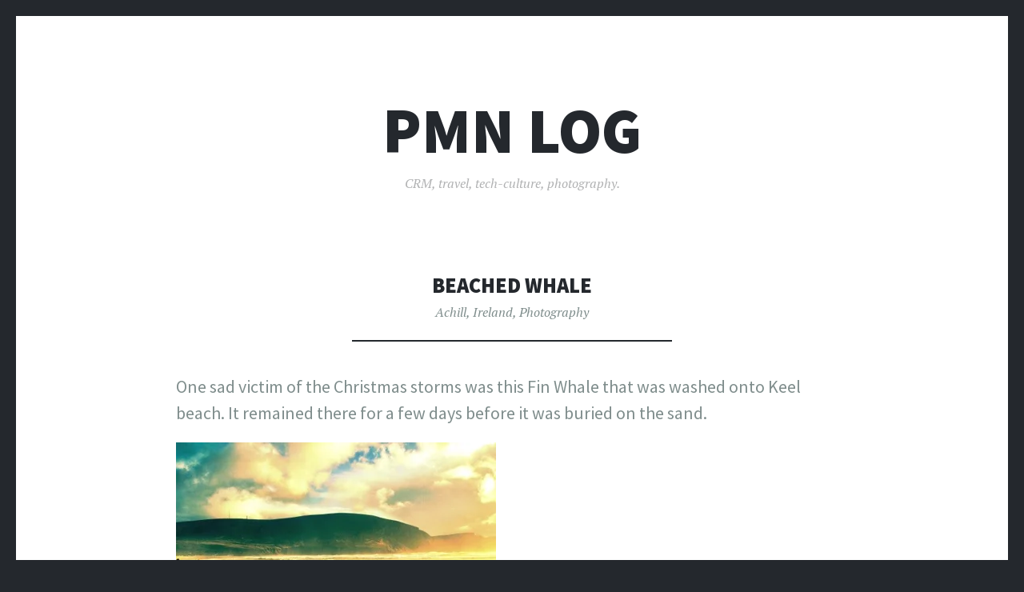

--- FILE ---
content_type: text/html; charset=UTF-8
request_url: https://blog.paulmcnamara.com/2014/01/12/beached-whale/
body_size: 10310
content:
<!DOCTYPE html>
<html lang="en-US">
<head>
<meta charset="UTF-8">
<meta name="viewport" content="width=device-width, initial-scale=1">
<link rel="profile" href="http://gmpg.org/xfn/11">
<link rel="pingback" href="https://blog.paulmcnamara.com/xmlrpc.php">

<title>Beached Whale &#8211; PMN Log</title>
<meta name='robots' content='max-image-preview:large' />
<link rel='dns-prefetch' href='//platform-api.sharethis.com' />
<link rel='dns-prefetch' href='//stats.wp.com' />
<link rel='dns-prefetch' href='//fonts.googleapis.com' />
<link rel='dns-prefetch' href='//jetpack.wordpress.com' />
<link rel='dns-prefetch' href='//s0.wp.com' />
<link rel='dns-prefetch' href='//public-api.wordpress.com' />
<link rel='dns-prefetch' href='//0.gravatar.com' />
<link rel='dns-prefetch' href='//1.gravatar.com' />
<link rel='dns-prefetch' href='//2.gravatar.com' />
<link rel='preconnect' href='//i0.wp.com' />
<link rel="alternate" type="application/rss+xml" title="PMN Log &raquo; Feed" href="https://blog.paulmcnamara.com/feed/" />
<link rel="alternate" type="application/rss+xml" title="PMN Log &raquo; Comments Feed" href="https://blog.paulmcnamara.com/comments/feed/" />
<link rel="alternate" title="oEmbed (JSON)" type="application/json+oembed" href="https://blog.paulmcnamara.com/wp-json/oembed/1.0/embed?url=https%3A%2F%2Fblog.paulmcnamara.com%2F2014%2F01%2F12%2Fbeached-whale%2F" />
<link rel="alternate" title="oEmbed (XML)" type="text/xml+oembed" href="https://blog.paulmcnamara.com/wp-json/oembed/1.0/embed?url=https%3A%2F%2Fblog.paulmcnamara.com%2F2014%2F01%2F12%2Fbeached-whale%2F&#038;format=xml" />
<style id='wp-img-auto-sizes-contain-inline-css' type='text/css'>
img:is([sizes=auto i],[sizes^="auto," i]){contain-intrinsic-size:3000px 1500px}
/*# sourceURL=wp-img-auto-sizes-contain-inline-css */
</style>
<style id='wp-emoji-styles-inline-css' type='text/css'>

	img.wp-smiley, img.emoji {
		display: inline !important;
		border: none !important;
		box-shadow: none !important;
		height: 1em !important;
		width: 1em !important;
		margin: 0 0.07em !important;
		vertical-align: -0.1em !important;
		background: none !important;
		padding: 0 !important;
	}
/*# sourceURL=wp-emoji-styles-inline-css */
</style>
<style id='wp-block-library-inline-css' type='text/css'>
:root{--wp-block-synced-color:#7a00df;--wp-block-synced-color--rgb:122,0,223;--wp-bound-block-color:var(--wp-block-synced-color);--wp-editor-canvas-background:#ddd;--wp-admin-theme-color:#007cba;--wp-admin-theme-color--rgb:0,124,186;--wp-admin-theme-color-darker-10:#006ba1;--wp-admin-theme-color-darker-10--rgb:0,107,160.5;--wp-admin-theme-color-darker-20:#005a87;--wp-admin-theme-color-darker-20--rgb:0,90,135;--wp-admin-border-width-focus:2px}@media (min-resolution:192dpi){:root{--wp-admin-border-width-focus:1.5px}}.wp-element-button{cursor:pointer}:root .has-very-light-gray-background-color{background-color:#eee}:root .has-very-dark-gray-background-color{background-color:#313131}:root .has-very-light-gray-color{color:#eee}:root .has-very-dark-gray-color{color:#313131}:root .has-vivid-green-cyan-to-vivid-cyan-blue-gradient-background{background:linear-gradient(135deg,#00d084,#0693e3)}:root .has-purple-crush-gradient-background{background:linear-gradient(135deg,#34e2e4,#4721fb 50%,#ab1dfe)}:root .has-hazy-dawn-gradient-background{background:linear-gradient(135deg,#faaca8,#dad0ec)}:root .has-subdued-olive-gradient-background{background:linear-gradient(135deg,#fafae1,#67a671)}:root .has-atomic-cream-gradient-background{background:linear-gradient(135deg,#fdd79a,#004a59)}:root .has-nightshade-gradient-background{background:linear-gradient(135deg,#330968,#31cdcf)}:root .has-midnight-gradient-background{background:linear-gradient(135deg,#020381,#2874fc)}:root{--wp--preset--font-size--normal:16px;--wp--preset--font-size--huge:42px}.has-regular-font-size{font-size:1em}.has-larger-font-size{font-size:2.625em}.has-normal-font-size{font-size:var(--wp--preset--font-size--normal)}.has-huge-font-size{font-size:var(--wp--preset--font-size--huge)}.has-text-align-center{text-align:center}.has-text-align-left{text-align:left}.has-text-align-right{text-align:right}.has-fit-text{white-space:nowrap!important}#end-resizable-editor-section{display:none}.aligncenter{clear:both}.items-justified-left{justify-content:flex-start}.items-justified-center{justify-content:center}.items-justified-right{justify-content:flex-end}.items-justified-space-between{justify-content:space-between}.screen-reader-text{border:0;clip-path:inset(50%);height:1px;margin:-1px;overflow:hidden;padding:0;position:absolute;width:1px;word-wrap:normal!important}.screen-reader-text:focus{background-color:#ddd;clip-path:none;color:#444;display:block;font-size:1em;height:auto;left:5px;line-height:normal;padding:15px 23px 14px;text-decoration:none;top:5px;width:auto;z-index:100000}html :where(.has-border-color){border-style:solid}html :where([style*=border-top-color]){border-top-style:solid}html :where([style*=border-right-color]){border-right-style:solid}html :where([style*=border-bottom-color]){border-bottom-style:solid}html :where([style*=border-left-color]){border-left-style:solid}html :where([style*=border-width]){border-style:solid}html :where([style*=border-top-width]){border-top-style:solid}html :where([style*=border-right-width]){border-right-style:solid}html :where([style*=border-bottom-width]){border-bottom-style:solid}html :where([style*=border-left-width]){border-left-style:solid}html :where(img[class*=wp-image-]){height:auto;max-width:100%}:where(figure){margin:0 0 1em}html :where(.is-position-sticky){--wp-admin--admin-bar--position-offset:var(--wp-admin--admin-bar--height,0px)}@media screen and (max-width:600px){html :where(.is-position-sticky){--wp-admin--admin-bar--position-offset:0px}}

/*# sourceURL=wp-block-library-inline-css */
</style><style id='global-styles-inline-css' type='text/css'>
:root{--wp--preset--aspect-ratio--square: 1;--wp--preset--aspect-ratio--4-3: 4/3;--wp--preset--aspect-ratio--3-4: 3/4;--wp--preset--aspect-ratio--3-2: 3/2;--wp--preset--aspect-ratio--2-3: 2/3;--wp--preset--aspect-ratio--16-9: 16/9;--wp--preset--aspect-ratio--9-16: 9/16;--wp--preset--color--black: #000000;--wp--preset--color--cyan-bluish-gray: #abb8c3;--wp--preset--color--white: #ffffff;--wp--preset--color--pale-pink: #f78da7;--wp--preset--color--vivid-red: #cf2e2e;--wp--preset--color--luminous-vivid-orange: #ff6900;--wp--preset--color--luminous-vivid-amber: #fcb900;--wp--preset--color--light-green-cyan: #7bdcb5;--wp--preset--color--vivid-green-cyan: #00d084;--wp--preset--color--pale-cyan-blue: #8ed1fc;--wp--preset--color--vivid-cyan-blue: #0693e3;--wp--preset--color--vivid-purple: #9b51e0;--wp--preset--gradient--vivid-cyan-blue-to-vivid-purple: linear-gradient(135deg,rgb(6,147,227) 0%,rgb(155,81,224) 100%);--wp--preset--gradient--light-green-cyan-to-vivid-green-cyan: linear-gradient(135deg,rgb(122,220,180) 0%,rgb(0,208,130) 100%);--wp--preset--gradient--luminous-vivid-amber-to-luminous-vivid-orange: linear-gradient(135deg,rgb(252,185,0) 0%,rgb(255,105,0) 100%);--wp--preset--gradient--luminous-vivid-orange-to-vivid-red: linear-gradient(135deg,rgb(255,105,0) 0%,rgb(207,46,46) 100%);--wp--preset--gradient--very-light-gray-to-cyan-bluish-gray: linear-gradient(135deg,rgb(238,238,238) 0%,rgb(169,184,195) 100%);--wp--preset--gradient--cool-to-warm-spectrum: linear-gradient(135deg,rgb(74,234,220) 0%,rgb(151,120,209) 20%,rgb(207,42,186) 40%,rgb(238,44,130) 60%,rgb(251,105,98) 80%,rgb(254,248,76) 100%);--wp--preset--gradient--blush-light-purple: linear-gradient(135deg,rgb(255,206,236) 0%,rgb(152,150,240) 100%);--wp--preset--gradient--blush-bordeaux: linear-gradient(135deg,rgb(254,205,165) 0%,rgb(254,45,45) 50%,rgb(107,0,62) 100%);--wp--preset--gradient--luminous-dusk: linear-gradient(135deg,rgb(255,203,112) 0%,rgb(199,81,192) 50%,rgb(65,88,208) 100%);--wp--preset--gradient--pale-ocean: linear-gradient(135deg,rgb(255,245,203) 0%,rgb(182,227,212) 50%,rgb(51,167,181) 100%);--wp--preset--gradient--electric-grass: linear-gradient(135deg,rgb(202,248,128) 0%,rgb(113,206,126) 100%);--wp--preset--gradient--midnight: linear-gradient(135deg,rgb(2,3,129) 0%,rgb(40,116,252) 100%);--wp--preset--font-size--small: 13px;--wp--preset--font-size--medium: 20px;--wp--preset--font-size--large: 36px;--wp--preset--font-size--x-large: 42px;--wp--preset--spacing--20: 0.44rem;--wp--preset--spacing--30: 0.67rem;--wp--preset--spacing--40: 1rem;--wp--preset--spacing--50: 1.5rem;--wp--preset--spacing--60: 2.25rem;--wp--preset--spacing--70: 3.38rem;--wp--preset--spacing--80: 5.06rem;--wp--preset--shadow--natural: 6px 6px 9px rgba(0, 0, 0, 0.2);--wp--preset--shadow--deep: 12px 12px 50px rgba(0, 0, 0, 0.4);--wp--preset--shadow--sharp: 6px 6px 0px rgba(0, 0, 0, 0.2);--wp--preset--shadow--outlined: 6px 6px 0px -3px rgb(255, 255, 255), 6px 6px rgb(0, 0, 0);--wp--preset--shadow--crisp: 6px 6px 0px rgb(0, 0, 0);}:where(.is-layout-flex){gap: 0.5em;}:where(.is-layout-grid){gap: 0.5em;}body .is-layout-flex{display: flex;}.is-layout-flex{flex-wrap: wrap;align-items: center;}.is-layout-flex > :is(*, div){margin: 0;}body .is-layout-grid{display: grid;}.is-layout-grid > :is(*, div){margin: 0;}:where(.wp-block-columns.is-layout-flex){gap: 2em;}:where(.wp-block-columns.is-layout-grid){gap: 2em;}:where(.wp-block-post-template.is-layout-flex){gap: 1.25em;}:where(.wp-block-post-template.is-layout-grid){gap: 1.25em;}.has-black-color{color: var(--wp--preset--color--black) !important;}.has-cyan-bluish-gray-color{color: var(--wp--preset--color--cyan-bluish-gray) !important;}.has-white-color{color: var(--wp--preset--color--white) !important;}.has-pale-pink-color{color: var(--wp--preset--color--pale-pink) !important;}.has-vivid-red-color{color: var(--wp--preset--color--vivid-red) !important;}.has-luminous-vivid-orange-color{color: var(--wp--preset--color--luminous-vivid-orange) !important;}.has-luminous-vivid-amber-color{color: var(--wp--preset--color--luminous-vivid-amber) !important;}.has-light-green-cyan-color{color: var(--wp--preset--color--light-green-cyan) !important;}.has-vivid-green-cyan-color{color: var(--wp--preset--color--vivid-green-cyan) !important;}.has-pale-cyan-blue-color{color: var(--wp--preset--color--pale-cyan-blue) !important;}.has-vivid-cyan-blue-color{color: var(--wp--preset--color--vivid-cyan-blue) !important;}.has-vivid-purple-color{color: var(--wp--preset--color--vivid-purple) !important;}.has-black-background-color{background-color: var(--wp--preset--color--black) !important;}.has-cyan-bluish-gray-background-color{background-color: var(--wp--preset--color--cyan-bluish-gray) !important;}.has-white-background-color{background-color: var(--wp--preset--color--white) !important;}.has-pale-pink-background-color{background-color: var(--wp--preset--color--pale-pink) !important;}.has-vivid-red-background-color{background-color: var(--wp--preset--color--vivid-red) !important;}.has-luminous-vivid-orange-background-color{background-color: var(--wp--preset--color--luminous-vivid-orange) !important;}.has-luminous-vivid-amber-background-color{background-color: var(--wp--preset--color--luminous-vivid-amber) !important;}.has-light-green-cyan-background-color{background-color: var(--wp--preset--color--light-green-cyan) !important;}.has-vivid-green-cyan-background-color{background-color: var(--wp--preset--color--vivid-green-cyan) !important;}.has-pale-cyan-blue-background-color{background-color: var(--wp--preset--color--pale-cyan-blue) !important;}.has-vivid-cyan-blue-background-color{background-color: var(--wp--preset--color--vivid-cyan-blue) !important;}.has-vivid-purple-background-color{background-color: var(--wp--preset--color--vivid-purple) !important;}.has-black-border-color{border-color: var(--wp--preset--color--black) !important;}.has-cyan-bluish-gray-border-color{border-color: var(--wp--preset--color--cyan-bluish-gray) !important;}.has-white-border-color{border-color: var(--wp--preset--color--white) !important;}.has-pale-pink-border-color{border-color: var(--wp--preset--color--pale-pink) !important;}.has-vivid-red-border-color{border-color: var(--wp--preset--color--vivid-red) !important;}.has-luminous-vivid-orange-border-color{border-color: var(--wp--preset--color--luminous-vivid-orange) !important;}.has-luminous-vivid-amber-border-color{border-color: var(--wp--preset--color--luminous-vivid-amber) !important;}.has-light-green-cyan-border-color{border-color: var(--wp--preset--color--light-green-cyan) !important;}.has-vivid-green-cyan-border-color{border-color: var(--wp--preset--color--vivid-green-cyan) !important;}.has-pale-cyan-blue-border-color{border-color: var(--wp--preset--color--pale-cyan-blue) !important;}.has-vivid-cyan-blue-border-color{border-color: var(--wp--preset--color--vivid-cyan-blue) !important;}.has-vivid-purple-border-color{border-color: var(--wp--preset--color--vivid-purple) !important;}.has-vivid-cyan-blue-to-vivid-purple-gradient-background{background: var(--wp--preset--gradient--vivid-cyan-blue-to-vivid-purple) !important;}.has-light-green-cyan-to-vivid-green-cyan-gradient-background{background: var(--wp--preset--gradient--light-green-cyan-to-vivid-green-cyan) !important;}.has-luminous-vivid-amber-to-luminous-vivid-orange-gradient-background{background: var(--wp--preset--gradient--luminous-vivid-amber-to-luminous-vivid-orange) !important;}.has-luminous-vivid-orange-to-vivid-red-gradient-background{background: var(--wp--preset--gradient--luminous-vivid-orange-to-vivid-red) !important;}.has-very-light-gray-to-cyan-bluish-gray-gradient-background{background: var(--wp--preset--gradient--very-light-gray-to-cyan-bluish-gray) !important;}.has-cool-to-warm-spectrum-gradient-background{background: var(--wp--preset--gradient--cool-to-warm-spectrum) !important;}.has-blush-light-purple-gradient-background{background: var(--wp--preset--gradient--blush-light-purple) !important;}.has-blush-bordeaux-gradient-background{background: var(--wp--preset--gradient--blush-bordeaux) !important;}.has-luminous-dusk-gradient-background{background: var(--wp--preset--gradient--luminous-dusk) !important;}.has-pale-ocean-gradient-background{background: var(--wp--preset--gradient--pale-ocean) !important;}.has-electric-grass-gradient-background{background: var(--wp--preset--gradient--electric-grass) !important;}.has-midnight-gradient-background{background: var(--wp--preset--gradient--midnight) !important;}.has-small-font-size{font-size: var(--wp--preset--font-size--small) !important;}.has-medium-font-size{font-size: var(--wp--preset--font-size--medium) !important;}.has-large-font-size{font-size: var(--wp--preset--font-size--large) !important;}.has-x-large-font-size{font-size: var(--wp--preset--font-size--x-large) !important;}
/*# sourceURL=global-styles-inline-css */
</style>

<style id='classic-theme-styles-inline-css' type='text/css'>
/*! This file is auto-generated */
.wp-block-button__link{color:#fff;background-color:#32373c;border-radius:9999px;box-shadow:none;text-decoration:none;padding:calc(.667em + 2px) calc(1.333em + 2px);font-size:1.125em}.wp-block-file__button{background:#32373c;color:#fff;text-decoration:none}
/*# sourceURL=/wp-includes/css/classic-themes.min.css */
</style>
<link rel='stylesheet' id='illustratr-source-sans-pro-css' href='https://fonts.googleapis.com/css?family=Source+Sans+Pro%3A400%2C700%2C900%2C400italic%2C700italic%2C900italic&#038;subset=latin%2Clatin-ext' type='text/css' media='all' />
<link rel='stylesheet' id='illustratr-pt-serif-css' href='https://fonts.googleapis.com/css?family=PT+Serif%3A400%2C700%2C400italic%2C700italic&#038;subset=latin%2Clatin-ext' type='text/css' media='all' />
<link rel='stylesheet' id='illustratr-source-code-pro-css' href='https://fonts.googleapis.com/css?family=Source+Code+Pro' type='text/css' media='all' />
<link rel='stylesheet' id='genericons-css' href='https://blog.paulmcnamara.com/wp-content/plugins/jetpack/_inc/genericons/genericons/genericons.css?ver=3.1' type='text/css' media='all' />
<link rel='stylesheet' id='illustratr-style-css' href='https://blog.paulmcnamara.com/wp-content/themes/illustratr/style.css?ver=6.9' type='text/css' media='all' />
<script type="text/javascript" src="https://blog.paulmcnamara.com/wp-includes/js/jquery/jquery.min.js?ver=3.7.1" id="jquery-core-js"></script>
<script type="text/javascript" src="https://blog.paulmcnamara.com/wp-includes/js/jquery/jquery-migrate.min.js?ver=3.4.1" id="jquery-migrate-js"></script>
<script type="text/javascript" src="//platform-api.sharethis.com/js/sharethis.js#source=googleanalytics-wordpress#product=ga&amp;property=5f0039e80e7bec0012bd7617" id="googleanalytics-platform-sharethis-js"></script>
<link rel="https://api.w.org/" href="https://blog.paulmcnamara.com/wp-json/" /><link rel="alternate" title="JSON" type="application/json" href="https://blog.paulmcnamara.com/wp-json/wp/v2/posts/2038" /><link rel="EditURI" type="application/rsd+xml" title="RSD" href="https://blog.paulmcnamara.com/xmlrpc.php?rsd" />
<link rel="canonical" href="https://blog.paulmcnamara.com/2014/01/12/beached-whale/" />
<link rel='shortlink' href='https://wp.me/p17UD6-wS' />
		<script type="text/javascript">
			var _statcounter = _statcounter || [];
			_statcounter.push({"tags": {"author": "paulmcnam"}});
		</script>
			<style>img#wpstats{display:none}</style>
		<script>
(function() {
	(function (i, s, o, g, r, a, m) {
		i['GoogleAnalyticsObject'] = r;
		i[r] = i[r] || function () {
				(i[r].q = i[r].q || []).push(arguments)
			}, i[r].l = 1 * new Date();
		a = s.createElement(o),
			m = s.getElementsByTagName(o)[0];
		a.async = 1;
		a.src = g;
		m.parentNode.insertBefore(a, m)
	})(window, document, 'script', 'https://google-analytics.com/analytics.js', 'ga');

	ga('create', 'UA-397182-4', 'auto');
			ga('send', 'pageview');
	})();
</script>

<!-- Jetpack Open Graph Tags -->
<meta property="og:type" content="article" />
<meta property="og:title" content="Beached Whale" />
<meta property="og:url" content="https://blog.paulmcnamara.com/2014/01/12/beached-whale/" />
<meta property="og:description" content="One sad victim of the Christmas storms was this Fin Whale that was washed onto Keel beach. It remained there for a few days before it was buried on the sand." />
<meta property="article:published_time" content="2014-01-12T11:08:57+00:00" />
<meta property="article:modified_time" content="2014-01-12T11:08:57+00:00" />
<meta property="og:site_name" content="PMN Log" />
<meta property="og:image" content="https://i0.wp.com/blog.paulmcnamara.com/wp-content/uploads/2015/08/cropped-wpid-20150819140356-02.jpeg?fit=512%2C512&#038;ssl=1" />
<meta property="og:image:width" content="512" />
<meta property="og:image:height" content="512" />
<meta property="og:image:alt" content="" />
<meta property="og:locale" content="en_US" />
<meta name="twitter:site" content="@paulmcnam" />
<meta name="twitter:text:title" content="Beached Whale" />
<meta name="twitter:image" content="https://i0.wp.com/blog.paulmcnamara.com/wp-content/uploads/2015/08/cropped-wpid-20150819140356-02.jpeg?fit=240%2C240&amp;ssl=1" />
<meta name="twitter:card" content="summary" />

<!-- End Jetpack Open Graph Tags -->
<link rel="icon" href="https://i0.wp.com/blog.paulmcnamara.com/wp-content/uploads/2015/08/cropped-wpid-20150819140356-02.jpeg?fit=32%2C32&#038;ssl=1" sizes="32x32" />
<link rel="icon" href="https://i0.wp.com/blog.paulmcnamara.com/wp-content/uploads/2015/08/cropped-wpid-20150819140356-02.jpeg?fit=192%2C192&#038;ssl=1" sizes="192x192" />
<link rel="apple-touch-icon" href="https://i0.wp.com/blog.paulmcnamara.com/wp-content/uploads/2015/08/cropped-wpid-20150819140356-02.jpeg?fit=180%2C180&#038;ssl=1" />
<meta name="msapplication-TileImage" content="https://i0.wp.com/blog.paulmcnamara.com/wp-content/uploads/2015/08/cropped-wpid-20150819140356-02.jpeg?fit=270%2C270&#038;ssl=1" />
</head>

<body class="wp-singular post-template-default single single-post postid-2038 single-format-standard wp-theme-illustratr body-borders">
<div id="page" class="hfeed site">

	<header id="masthead" class="site-header" role="banner">
		
		<div class="site-branding">
			<a href="https://blog.paulmcnamara.com/" class="site-logo-link" rel="home" itemprop="url"></a>			<h1 class="site-title"><a href="https://blog.paulmcnamara.com/" rel="home">PMN Log</a></h1>
			<h2 class="site-description">CRM, travel, tech-culture, photography.</h2>
		</div><!-- .site-branding -->

			</header><!-- #masthead -->

	<div id="content" class="site-content">

	<div id="primary" class="content-area">
		<main id="main" class="site-main" role="main">

		
			
<article id="post-2038" class="post-2038 post type-post status-publish format-standard hentry category-achill-ireland category-ireland category-photography tag-achill tag-beach tag-ireland tag-photo tag-sea tag-whale">

	
	<header class="entry-header">
		<h1 class="entry-title">Beached Whale</h1>
					<span class="cat-links"><a href="https://blog.paulmcnamara.com/category/locations/ireland/achill-ireland/" rel="category tag">Achill</a>, <a href="https://blog.paulmcnamara.com/category/locations/ireland/" rel="category tag">Ireland</a>, <a href="https://blog.paulmcnamara.com/category/arts/photography/" rel="category tag">Photography</a></span>
		
			</header><!-- .entry-header -->

					<div class="entry-content">
			<p>One sad victim of the Christmas storms was this Fin Whale that was washed onto Keel beach. It remained there for a few days before it was buried on the sand. </p>
<p><a href="https://i0.wp.com/www.paulmcnamara.com/blog/wp-content/uploads/2014/01/20140112-130437.jpg"><img data-recalc-dims="1" decoding="async" src="https://i0.wp.com/www.paulmcnamara.com/blog/wp-content/uploads/2014/01/20140112-130437.jpg?w=840" alt="20140112-130437.jpg" class="alignnone size-full" /></a></p>
					</div><!-- .entry-content -->
			
	
			<footer class="entry-meta">
							<span class="posted-on"><a href="https://blog.paulmcnamara.com/2014/01/12/beached-whale/" rel="bookmark"><time class="entry-date published" datetime="2014-01-12T13:08:57+02:00">January 12, 2014</time></a></span> <span class="byline"><span class="author vcard"><a class="url fn n" href="https://blog.paulmcnamara.com/author/paulmcnam/">Paul Mc Namara</a></span></span>
				
				<span class="tags-links">Tagged <a href="https://blog.paulmcnamara.com/tag/achill/" rel="tag">Achill</a>, <a href="https://blog.paulmcnamara.com/tag/beach/" rel="tag">beach</a>, <a href="https://blog.paulmcnamara.com/tag/ireland/" rel="tag">Ireland</a>, <a href="https://blog.paulmcnamara.com/tag/photo/" rel="tag">photo</a>, <a href="https://blog.paulmcnamara.com/tag/sea/" rel="tag">sea</a>, <a href="https://blog.paulmcnamara.com/tag/whale/" rel="tag">whale</a></span>			
			
					</footer><!-- .entry-meta -->
	</article><!-- #post-## -->

			
				<nav class="navigation post-navigation" role="navigation">
		<h1 class="screen-reader-text">Post navigation</h1>
		<div class="nav-links">
			<div class="nav-previous"><a href="https://blog.paulmcnamara.com/2013/12/27/red-alert/" rel="prev"><span class="meta-nav">&larr;</span> Red Alert</a></div><div class="nav-next"><a href="https://blog.paulmcnamara.com/2014/01/21/ready-for-work/" rel="next">Ready for work <span class="meta-nav">&rarr;</span></a></div>		</div><!-- .nav-links -->
	</nav><!-- .navigation -->
	
		
		</main><!-- #main -->
	</div><!-- #primary -->


	<div id="secondary" role="complementary">
		<a href="#" class="widgets-trigger"><span class="screen-reader-text">Widgets</span></a>
		<div class="widgets-wrapper">
			<div class="widgets-area clear">
				<aside id="text-6" class="widget widget_text">			<div class="textwidget"><script type="text/javascript"><!--
google_ad_client = "ca-pub-3883985595451771";
/* PMN Skyscraper */
google_ad_slot = "9108274369";
google_ad_width = 120;
google_ad_height = 600;
//-->
</script>
<script type="text/javascript"
src="http://pagead2.googlesyndication.com/pagead/show_ads.js">
</script></div>
		</aside><aside id="categories-4" class="widget widget_categories"><h1 class="widget-title">Categories</h1><form action="https://blog.paulmcnamara.com" method="get"><label class="screen-reader-text" for="cat">Categories</label><select  name='cat' id='cat' class='postform'>
	<option value='-1'>Select Category</option>
	<option class="level-0" value="881">1960s</option>
	<option class="level-0" value="656">1980s</option>
	<option class="level-0" value="435">1990s</option>
	<option class="level-0" value="657">2000s</option>
	<option class="level-0" value="658">2010s</option>
	<option class="level-0" value="836">2020s</option>
	<option class="level-0" value="11">Arts</option>
	<option class="level-1" value="14">&nbsp;&nbsp;&nbsp;Books</option>
	<option class="level-1" value="13">&nbsp;&nbsp;&nbsp;Cinema</option>
	<option class="level-1" value="12">&nbsp;&nbsp;&nbsp;Music</option>
	<option class="level-1" value="4">&nbsp;&nbsp;&nbsp;Photography</option>
	<option class="level-1" value="846">&nbsp;&nbsp;&nbsp;Podcasts</option>
	<option class="level-1" value="687">&nbsp;&nbsp;&nbsp;TV</option>
	<option class="level-1" value="367">&nbsp;&nbsp;&nbsp;Video</option>
	<option class="level-0" value="389">Business</option>
	<option class="level-1" value="611">&nbsp;&nbsp;&nbsp;Marketing</option>
	<option class="level-0" value="303">Economy</option>
	<option class="level-0" value="330">Finance</option>
	<option class="level-0" value="277">Food</option>
	<option class="level-0" value="7">Groundbreaking</option>
	<option class="level-0" value="347">Health</option>
	<option class="level-1" value="884">&nbsp;&nbsp;&nbsp;Covid-19</option>
	<option class="level-1" value="348">&nbsp;&nbsp;&nbsp;Fitness</option>
	<option class="level-0" value="77">Humour</option>
	<option class="level-0" value="282">Languages</option>
	<option class="level-1" value="279">&nbsp;&nbsp;&nbsp;Finnish</option>
	<option class="level-0" value="231">Locations</option>
	<option class="level-1" value="261">&nbsp;&nbsp;&nbsp;Czech Republic</option>
	<option class="level-2" value="260">&nbsp;&nbsp;&nbsp;&nbsp;&nbsp;&nbsp;Prague</option>
	<option class="level-1" value="512">&nbsp;&nbsp;&nbsp;England</option>
	<option class="level-2" value="513">&nbsp;&nbsp;&nbsp;&nbsp;&nbsp;&nbsp;London</option>
	<option class="level-1" value="590">&nbsp;&nbsp;&nbsp;Estonia</option>
	<option class="level-2" value="591">&nbsp;&nbsp;&nbsp;&nbsp;&nbsp;&nbsp;Tallinn</option>
	<option class="level-1" value="221">&nbsp;&nbsp;&nbsp;Finland</option>
	<option class="level-2" value="222">&nbsp;&nbsp;&nbsp;&nbsp;&nbsp;&nbsp;Helsinki</option>
	<option class="level-2" value="858">&nbsp;&nbsp;&nbsp;&nbsp;&nbsp;&nbsp;Lahti</option>
	<option class="level-2" value="866">&nbsp;&nbsp;&nbsp;&nbsp;&nbsp;&nbsp;Naantali</option>
	<option class="level-2" value="860">&nbsp;&nbsp;&nbsp;&nbsp;&nbsp;&nbsp;Rauma</option>
	<option class="level-1" value="818">&nbsp;&nbsp;&nbsp;France</option>
	<option class="level-2" value="819">&nbsp;&nbsp;&nbsp;&nbsp;&nbsp;&nbsp;Bordeaux</option>
	<option class="level-1" value="20">&nbsp;&nbsp;&nbsp;Germany</option>
	<option class="level-2" value="19">&nbsp;&nbsp;&nbsp;&nbsp;&nbsp;&nbsp;Munich</option>
	<option class="level-1" value="18">&nbsp;&nbsp;&nbsp;Ireland</option>
	<option class="level-2" value="169">&nbsp;&nbsp;&nbsp;&nbsp;&nbsp;&nbsp;Achill</option>
	<option class="level-2" value="519">&nbsp;&nbsp;&nbsp;&nbsp;&nbsp;&nbsp;Athlone</option>
	<option class="level-2" value="170">&nbsp;&nbsp;&nbsp;&nbsp;&nbsp;&nbsp;Dublin</option>
	<option class="level-2" value="524">&nbsp;&nbsp;&nbsp;&nbsp;&nbsp;&nbsp;Letterkenny</option>
	<option class="level-1" value="786">&nbsp;&nbsp;&nbsp;Italy</option>
	<option class="level-2" value="906">&nbsp;&nbsp;&nbsp;&nbsp;&nbsp;&nbsp;Milan</option>
	<option class="level-2" value="787">&nbsp;&nbsp;&nbsp;&nbsp;&nbsp;&nbsp;Venice</option>
	<option class="level-2" value="905">&nbsp;&nbsp;&nbsp;&nbsp;&nbsp;&nbsp;Verona</option>
	<option class="level-1" value="275">&nbsp;&nbsp;&nbsp;Netherlands</option>
	<option class="level-1" value="824">&nbsp;&nbsp;&nbsp;Poland</option>
	<option class="level-2" value="825">&nbsp;&nbsp;&nbsp;&nbsp;&nbsp;&nbsp;Krakow</option>
	<option class="level-1" value="394">&nbsp;&nbsp;&nbsp;Russia</option>
	<option class="level-2" value="395">&nbsp;&nbsp;&nbsp;&nbsp;&nbsp;&nbsp;St. Petersburg</option>
	<option class="level-1" value="773">&nbsp;&nbsp;&nbsp;Spain</option>
	<option class="level-2" value="774">&nbsp;&nbsp;&nbsp;&nbsp;&nbsp;&nbsp;Madrid</option>
	<option class="level-1" value="166">&nbsp;&nbsp;&nbsp;Sweden</option>
	<option class="level-2" value="642">&nbsp;&nbsp;&nbsp;&nbsp;&nbsp;&nbsp;Stockholm</option>
	<option class="level-1" value="131">&nbsp;&nbsp;&nbsp;Switzerland</option>
	<option class="level-2" value="132">&nbsp;&nbsp;&nbsp;&nbsp;&nbsp;&nbsp;Bern</option>
	<option class="level-2" value="696">&nbsp;&nbsp;&nbsp;&nbsp;&nbsp;&nbsp;Zurich</option>
	<option class="level-0" value="163">Nightlife</option>
	<option class="level-0" value="302">Software</option>
	<option class="level-0" value="9">Sport</option>
	<option class="level-1" value="10">&nbsp;&nbsp;&nbsp;Football</option>
	<option class="level-1" value="446">&nbsp;&nbsp;&nbsp;Ice Hockey</option>
	<option class="level-1" value="70">&nbsp;&nbsp;&nbsp;Ski</option>
	<option class="level-0" value="443">Style</option>
	<option class="level-0" value="2">Tech</option>
	<option class="level-1" value="3">&nbsp;&nbsp;&nbsp;CRM</option>
	<option class="level-1" value="655">&nbsp;&nbsp;&nbsp;Design</option>
	<option class="level-1" value="469">&nbsp;&nbsp;&nbsp;Development</option>
	<option class="level-1" value="358">&nbsp;&nbsp;&nbsp;Mobile</option>
	<option class="level-1" value="707">&nbsp;&nbsp;&nbsp;Security</option>
	<option class="level-1" value="420">&nbsp;&nbsp;&nbsp;Social Networking</option>
	<option class="level-1" value="6">&nbsp;&nbsp;&nbsp;Web</option>
	<option class="level-0" value="8">Thought Provoking</option>
	<option class="level-0" value="5">Travel</option>
	<option class="level-0" value="1">Uncategorized</option>
</select>
</form><script type="text/javascript">
/* <![CDATA[ */

( ( dropdownId ) => {
	const dropdown = document.getElementById( dropdownId );
	function onSelectChange() {
		setTimeout( () => {
			if ( 'escape' === dropdown.dataset.lastkey ) {
				return;
			}
			if ( dropdown.value && parseInt( dropdown.value ) > 0 && dropdown instanceof HTMLSelectElement ) {
				dropdown.parentElement.submit();
			}
		}, 250 );
	}
	function onKeyUp( event ) {
		if ( 'Escape' === event.key ) {
			dropdown.dataset.lastkey = 'escape';
		} else {
			delete dropdown.dataset.lastkey;
		}
	}
	function onClick() {
		delete dropdown.dataset.lastkey;
	}
	dropdown.addEventListener( 'keyup', onKeyUp );
	dropdown.addEventListener( 'click', onClick );
	dropdown.addEventListener( 'change', onSelectChange );
})( "cat" );

//# sourceURL=WP_Widget_Categories%3A%3Awidget
/* ]]> */
</script>
</aside><aside id="archives-3" class="widget widget_archive"><h1 class="widget-title">Archives</h1>
			<ul>
					<li><a href='https://blog.paulmcnamara.com/2024/03/'>March 2024</a></li>
	<li><a href='https://blog.paulmcnamara.com/2023/07/'>July 2023</a></li>
	<li><a href='https://blog.paulmcnamara.com/2023/03/'>March 2023</a></li>
	<li><a href='https://blog.paulmcnamara.com/2022/12/'>December 2022</a></li>
	<li><a href='https://blog.paulmcnamara.com/2022/09/'>September 2022</a></li>
	<li><a href='https://blog.paulmcnamara.com/2022/04/'>April 2022</a></li>
	<li><a href='https://blog.paulmcnamara.com/2022/01/'>January 2022</a></li>
	<li><a href='https://blog.paulmcnamara.com/2021/10/'>October 2021</a></li>
	<li><a href='https://blog.paulmcnamara.com/2021/04/'>April 2021</a></li>
	<li><a href='https://blog.paulmcnamara.com/2021/02/'>February 2021</a></li>
	<li><a href='https://blog.paulmcnamara.com/2021/01/'>January 2021</a></li>
	<li><a href='https://blog.paulmcnamara.com/2020/11/'>November 2020</a></li>
	<li><a href='https://blog.paulmcnamara.com/2020/09/'>September 2020</a></li>
	<li><a href='https://blog.paulmcnamara.com/2020/08/'>August 2020</a></li>
	<li><a href='https://blog.paulmcnamara.com/2020/07/'>July 2020</a></li>
	<li><a href='https://blog.paulmcnamara.com/2020/06/'>June 2020</a></li>
	<li><a href='https://blog.paulmcnamara.com/2020/05/'>May 2020</a></li>
	<li><a href='https://blog.paulmcnamara.com/2020/04/'>April 2020</a></li>
	<li><a href='https://blog.paulmcnamara.com/2020/03/'>March 2020</a></li>
	<li><a href='https://blog.paulmcnamara.com/2020/02/'>February 2020</a></li>
	<li><a href='https://blog.paulmcnamara.com/2020/01/'>January 2020</a></li>
	<li><a href='https://blog.paulmcnamara.com/2019/11/'>November 2019</a></li>
	<li><a href='https://blog.paulmcnamara.com/2019/05/'>May 2019</a></li>
	<li><a href='https://blog.paulmcnamara.com/2019/02/'>February 2019</a></li>
	<li><a href='https://blog.paulmcnamara.com/2019/01/'>January 2019</a></li>
	<li><a href='https://blog.paulmcnamara.com/2018/12/'>December 2018</a></li>
	<li><a href='https://blog.paulmcnamara.com/2018/10/'>October 2018</a></li>
	<li><a href='https://blog.paulmcnamara.com/2018/09/'>September 2018</a></li>
	<li><a href='https://blog.paulmcnamara.com/2018/05/'>May 2018</a></li>
	<li><a href='https://blog.paulmcnamara.com/2018/04/'>April 2018</a></li>
	<li><a href='https://blog.paulmcnamara.com/2017/12/'>December 2017</a></li>
	<li><a href='https://blog.paulmcnamara.com/2017/11/'>November 2017</a></li>
	<li><a href='https://blog.paulmcnamara.com/2017/07/'>July 2017</a></li>
	<li><a href='https://blog.paulmcnamara.com/2017/05/'>May 2017</a></li>
	<li><a href='https://blog.paulmcnamara.com/2017/03/'>March 2017</a></li>
	<li><a href='https://blog.paulmcnamara.com/2017/01/'>January 2017</a></li>
	<li><a href='https://blog.paulmcnamara.com/2016/12/'>December 2016</a></li>
	<li><a href='https://blog.paulmcnamara.com/2016/11/'>November 2016</a></li>
	<li><a href='https://blog.paulmcnamara.com/2016/10/'>October 2016</a></li>
	<li><a href='https://blog.paulmcnamara.com/2016/06/'>June 2016</a></li>
	<li><a href='https://blog.paulmcnamara.com/2016/05/'>May 2016</a></li>
	<li><a href='https://blog.paulmcnamara.com/2016/04/'>April 2016</a></li>
	<li><a href='https://blog.paulmcnamara.com/2016/03/'>March 2016</a></li>
	<li><a href='https://blog.paulmcnamara.com/2016/02/'>February 2016</a></li>
	<li><a href='https://blog.paulmcnamara.com/2016/01/'>January 2016</a></li>
	<li><a href='https://blog.paulmcnamara.com/2015/12/'>December 2015</a></li>
	<li><a href='https://blog.paulmcnamara.com/2015/11/'>November 2015</a></li>
	<li><a href='https://blog.paulmcnamara.com/2015/10/'>October 2015</a></li>
	<li><a href='https://blog.paulmcnamara.com/2015/09/'>September 2015</a></li>
	<li><a href='https://blog.paulmcnamara.com/2015/08/'>August 2015</a></li>
	<li><a href='https://blog.paulmcnamara.com/2015/07/'>July 2015</a></li>
	<li><a href='https://blog.paulmcnamara.com/2015/06/'>June 2015</a></li>
	<li><a href='https://blog.paulmcnamara.com/2015/05/'>May 2015</a></li>
	<li><a href='https://blog.paulmcnamara.com/2015/04/'>April 2015</a></li>
	<li><a href='https://blog.paulmcnamara.com/2015/03/'>March 2015</a></li>
	<li><a href='https://blog.paulmcnamara.com/2015/02/'>February 2015</a></li>
	<li><a href='https://blog.paulmcnamara.com/2015/01/'>January 2015</a></li>
	<li><a href='https://blog.paulmcnamara.com/2014/12/'>December 2014</a></li>
	<li><a href='https://blog.paulmcnamara.com/2014/11/'>November 2014</a></li>
	<li><a href='https://blog.paulmcnamara.com/2014/10/'>October 2014</a></li>
	<li><a href='https://blog.paulmcnamara.com/2014/09/'>September 2014</a></li>
	<li><a href='https://blog.paulmcnamara.com/2014/08/'>August 2014</a></li>
	<li><a href='https://blog.paulmcnamara.com/2014/07/'>July 2014</a></li>
	<li><a href='https://blog.paulmcnamara.com/2014/05/'>May 2014</a></li>
	<li><a href='https://blog.paulmcnamara.com/2014/04/'>April 2014</a></li>
	<li><a href='https://blog.paulmcnamara.com/2014/03/'>March 2014</a></li>
	<li><a href='https://blog.paulmcnamara.com/2014/02/'>February 2014</a></li>
	<li><a href='https://blog.paulmcnamara.com/2014/01/'>January 2014</a></li>
	<li><a href='https://blog.paulmcnamara.com/2013/12/'>December 2013</a></li>
	<li><a href='https://blog.paulmcnamara.com/2013/11/'>November 2013</a></li>
	<li><a href='https://blog.paulmcnamara.com/2013/10/'>October 2013</a></li>
	<li><a href='https://blog.paulmcnamara.com/2013/08/'>August 2013</a></li>
	<li><a href='https://blog.paulmcnamara.com/2013/07/'>July 2013</a></li>
	<li><a href='https://blog.paulmcnamara.com/2013/06/'>June 2013</a></li>
	<li><a href='https://blog.paulmcnamara.com/2013/05/'>May 2013</a></li>
	<li><a href='https://blog.paulmcnamara.com/2013/04/'>April 2013</a></li>
	<li><a href='https://blog.paulmcnamara.com/2013/03/'>March 2013</a></li>
	<li><a href='https://blog.paulmcnamara.com/2013/02/'>February 2013</a></li>
	<li><a href='https://blog.paulmcnamara.com/2013/01/'>January 2013</a></li>
	<li><a href='https://blog.paulmcnamara.com/2012/12/'>December 2012</a></li>
	<li><a href='https://blog.paulmcnamara.com/2012/11/'>November 2012</a></li>
	<li><a href='https://blog.paulmcnamara.com/2012/10/'>October 2012</a></li>
	<li><a href='https://blog.paulmcnamara.com/2012/09/'>September 2012</a></li>
	<li><a href='https://blog.paulmcnamara.com/2012/08/'>August 2012</a></li>
	<li><a href='https://blog.paulmcnamara.com/2012/07/'>July 2012</a></li>
	<li><a href='https://blog.paulmcnamara.com/2012/06/'>June 2012</a></li>
	<li><a href='https://blog.paulmcnamara.com/2012/05/'>May 2012</a></li>
	<li><a href='https://blog.paulmcnamara.com/2012/04/'>April 2012</a></li>
	<li><a href='https://blog.paulmcnamara.com/2012/03/'>March 2012</a></li>
	<li><a href='https://blog.paulmcnamara.com/2012/02/'>February 2012</a></li>
	<li><a href='https://blog.paulmcnamara.com/2012/01/'>January 2012</a></li>
	<li><a href='https://blog.paulmcnamara.com/2011/12/'>December 2011</a></li>
	<li><a href='https://blog.paulmcnamara.com/2011/09/'>September 2011</a></li>
	<li><a href='https://blog.paulmcnamara.com/2011/08/'>August 2011</a></li>
	<li><a href='https://blog.paulmcnamara.com/2011/07/'>July 2011</a></li>
	<li><a href='https://blog.paulmcnamara.com/2011/06/'>June 2011</a></li>
	<li><a href='https://blog.paulmcnamara.com/2011/05/'>May 2011</a></li>
	<li><a href='https://blog.paulmcnamara.com/2011/04/'>April 2011</a></li>
	<li><a href='https://blog.paulmcnamara.com/2011/03/'>March 2011</a></li>
	<li><a href='https://blog.paulmcnamara.com/2011/02/'>February 2011</a></li>
	<li><a href='https://blog.paulmcnamara.com/2011/01/'>January 2011</a></li>
	<li><a href='https://blog.paulmcnamara.com/2010/12/'>December 2010</a></li>
	<li><a href='https://blog.paulmcnamara.com/2010/11/'>November 2010</a></li>
	<li><a href='https://blog.paulmcnamara.com/2010/10/'>October 2010</a></li>
	<li><a href='https://blog.paulmcnamara.com/2010/09/'>September 2010</a></li>
	<li><a href='https://blog.paulmcnamara.com/2010/08/'>August 2010</a></li>
	<li><a href='https://blog.paulmcnamara.com/2010/07/'>July 2010</a></li>
	<li><a href='https://blog.paulmcnamara.com/2010/05/'>May 2010</a></li>
	<li><a href='https://blog.paulmcnamara.com/2010/02/'>February 2010</a></li>
	<li><a href='https://blog.paulmcnamara.com/2009/12/'>December 2009</a></li>
	<li><a href='https://blog.paulmcnamara.com/2009/11/'>November 2009</a></li>
	<li><a href='https://blog.paulmcnamara.com/2009/09/'>September 2009</a></li>
	<li><a href='https://blog.paulmcnamara.com/2009/08/'>August 2009</a></li>
	<li><a href='https://blog.paulmcnamara.com/2009/07/'>July 2009</a></li>
	<li><a href='https://blog.paulmcnamara.com/2009/06/'>June 2009</a></li>
	<li><a href='https://blog.paulmcnamara.com/2009/04/'>April 2009</a></li>
	<li><a href='https://blog.paulmcnamara.com/2009/03/'>March 2009</a></li>
	<li><a href='https://blog.paulmcnamara.com/2009/02/'>February 2009</a></li>
	<li><a href='https://blog.paulmcnamara.com/2009/01/'>January 2009</a></li>
	<li><a href='https://blog.paulmcnamara.com/2008/12/'>December 2008</a></li>
	<li><a href='https://blog.paulmcnamara.com/2008/11/'>November 2008</a></li>
	<li><a href='https://blog.paulmcnamara.com/2008/10/'>October 2008</a></li>
	<li><a href='https://blog.paulmcnamara.com/2008/09/'>September 2008</a></li>
	<li><a href='https://blog.paulmcnamara.com/2008/08/'>August 2008</a></li>
	<li><a href='https://blog.paulmcnamara.com/2008/06/'>June 2008</a></li>
	<li><a href='https://blog.paulmcnamara.com/2008/05/'>May 2008</a></li>
	<li><a href='https://blog.paulmcnamara.com/2008/04/'>April 2008</a></li>
	<li><a href='https://blog.paulmcnamara.com/2008/03/'>March 2008</a></li>
	<li><a href='https://blog.paulmcnamara.com/2008/02/'>February 2008</a></li>
	<li><a href='https://blog.paulmcnamara.com/2008/01/'>January 2008</a></li>
	<li><a href='https://blog.paulmcnamara.com/2007/12/'>December 2007</a></li>
	<li><a href='https://blog.paulmcnamara.com/2007/11/'>November 2007</a></li>
	<li><a href='https://blog.paulmcnamara.com/2007/10/'>October 2007</a></li>
	<li><a href='https://blog.paulmcnamara.com/2007/09/'>September 2007</a></li>
	<li><a href='https://blog.paulmcnamara.com/2007/08/'>August 2007</a></li>
	<li><a href='https://blog.paulmcnamara.com/2007/07/'>July 2007</a></li>
	<li><a href='https://blog.paulmcnamara.com/2007/06/'>June 2007</a></li>
	<li><a href='https://blog.paulmcnamara.com/2007/05/'>May 2007</a></li>
	<li><a href='https://blog.paulmcnamara.com/2007/04/'>April 2007</a></li>
	<li><a href='https://blog.paulmcnamara.com/2007/03/'>March 2007</a></li>
	<li><a href='https://blog.paulmcnamara.com/2007/02/'>February 2007</a></li>
	<li><a href='https://blog.paulmcnamara.com/2007/01/'>January 2007</a></li>
	<li><a href='https://blog.paulmcnamara.com/2006/12/'>December 2006</a></li>
	<li><a href='https://blog.paulmcnamara.com/2006/11/'>November 2006</a></li>
	<li><a href='https://blog.paulmcnamara.com/2006/10/'>October 2006</a></li>
	<li><a href='https://blog.paulmcnamara.com/2006/09/'>September 2006</a></li>
	<li><a href='https://blog.paulmcnamara.com/2006/08/'>August 2006</a></li>
	<li><a href='https://blog.paulmcnamara.com/2006/07/'>July 2006</a></li>
	<li><a href='https://blog.paulmcnamara.com/2006/06/'>June 2006</a></li>
	<li><a href='https://blog.paulmcnamara.com/2006/05/'>May 2006</a></li>
	<li><a href='https://blog.paulmcnamara.com/2006/04/'>April 2006</a></li>
	<li><a href='https://blog.paulmcnamara.com/2006/03/'>March 2006</a></li>
	<li><a href='https://blog.paulmcnamara.com/2006/01/'>January 2006</a></li>
			</ul>

			</aside>			</div><!-- .widgets-area -->
		</div><!-- .widgets-wrapper -->
	</div><!-- #secondary -->

	</div><!-- #content -->

	<footer id="colophon" class="site-footer" role="contentinfo">
		<div class="footer-area clear">
						<div class="site-info">
				<a href="http://wordpress.org/" rel="generator">Proudly powered by WordPress</a>
				<span class="sep"> | </span>
				Theme: Illustratr by <a href="http://wordpress.com/themes/illustratr/" rel="designer">WordPress.com</a>.			</div><!-- .site-info -->
		</div><!-- .footer-area -->
	</footer><!-- #colophon -->
</div><!-- #page -->

<script type="speculationrules">
{"prefetch":[{"source":"document","where":{"and":[{"href_matches":"/*"},{"not":{"href_matches":["/wp-*.php","/wp-admin/*","/wp-content/uploads/*","/wp-content/*","/wp-content/plugins/*","/wp-content/themes/illustratr/*","/*\\?(.+)"]}},{"not":{"selector_matches":"a[rel~=\"nofollow\"]"}},{"not":{"selector_matches":".no-prefetch, .no-prefetch a"}}]},"eagerness":"conservative"}]}
</script>
		<!-- Start of StatCounter Code -->
		<script>
			<!--
			var sc_project=1609182;
			var sc_security="8daf520c";
					</script>
        <script type="text/javascript" src="https://www.statcounter.com/counter/counter.js" async></script>
		<noscript><div class="statcounter"><a title="web analytics" href="https://statcounter.com/"><img class="statcounter" src="https://c.statcounter.com/1609182/0/8daf520c/0/" alt="web analytics" /></a></div></noscript>
		<!-- End of StatCounter Code -->
		<script type="text/javascript" id="jetpack-portfolio-theme-supports-js-after">
/* <![CDATA[ */
const jetpack_portfolio_theme_supports = false
//# sourceURL=jetpack-portfolio-theme-supports-js-after
/* ]]> */
</script>
<script type="text/javascript" src="https://blog.paulmcnamara.com/wp-content/themes/illustratr/js/navigation.js?ver=20120206" id="illustratr-navigation-js"></script>
<script type="text/javascript" src="https://blog.paulmcnamara.com/wp-content/themes/illustratr/js/skip-link-focus-fix.js?ver=20130115" id="illustratr-skip-link-focus-fix-js"></script>
<script type="text/javascript" src="https://blog.paulmcnamara.com/wp-includes/js/imagesloaded.min.js?ver=5.0.0" id="imagesloaded-js"></script>
<script type="text/javascript" src="https://blog.paulmcnamara.com/wp-includes/js/masonry.min.js?ver=4.2.2" id="masonry-js"></script>
<script type="text/javascript" src="https://blog.paulmcnamara.com/wp-content/themes/illustratr/js/sidebar.js?ver=20140325" id="illustratr-sidebar-js"></script>
<script type="text/javascript" src="https://blog.paulmcnamara.com/wp-includes/js/underscore.min.js?ver=1.13.7" id="underscore-js"></script>
<script type="text/javascript" src="https://blog.paulmcnamara.com/wp-content/themes/illustratr/js/illustratr.js?ver=20140317" id="illustratr-script-js"></script>
<script type="text/javascript" id="jetpack-stats-js-before">
/* <![CDATA[ */
_stq = window._stq || [];
_stq.push([ "view", {"v":"ext","blog":"16662320","post":"2038","tz":"2","srv":"blog.paulmcnamara.com","j":"1:15.4"} ]);
_stq.push([ "clickTrackerInit", "16662320", "2038" ]);
//# sourceURL=jetpack-stats-js-before
/* ]]> */
</script>
<script type="text/javascript" src="https://stats.wp.com/e-202604.js" id="jetpack-stats-js" defer="defer" data-wp-strategy="defer"></script>
<script id="wp-emoji-settings" type="application/json">
{"baseUrl":"https://s.w.org/images/core/emoji/17.0.2/72x72/","ext":".png","svgUrl":"https://s.w.org/images/core/emoji/17.0.2/svg/","svgExt":".svg","source":{"concatemoji":"https://blog.paulmcnamara.com/wp-includes/js/wp-emoji-release.min.js?ver=6.9"}}
</script>
<script type="module">
/* <![CDATA[ */
/*! This file is auto-generated */
const a=JSON.parse(document.getElementById("wp-emoji-settings").textContent),o=(window._wpemojiSettings=a,"wpEmojiSettingsSupports"),s=["flag","emoji"];function i(e){try{var t={supportTests:e,timestamp:(new Date).valueOf()};sessionStorage.setItem(o,JSON.stringify(t))}catch(e){}}function c(e,t,n){e.clearRect(0,0,e.canvas.width,e.canvas.height),e.fillText(t,0,0);t=new Uint32Array(e.getImageData(0,0,e.canvas.width,e.canvas.height).data);e.clearRect(0,0,e.canvas.width,e.canvas.height),e.fillText(n,0,0);const a=new Uint32Array(e.getImageData(0,0,e.canvas.width,e.canvas.height).data);return t.every((e,t)=>e===a[t])}function p(e,t){e.clearRect(0,0,e.canvas.width,e.canvas.height),e.fillText(t,0,0);var n=e.getImageData(16,16,1,1);for(let e=0;e<n.data.length;e++)if(0!==n.data[e])return!1;return!0}function u(e,t,n,a){switch(t){case"flag":return n(e,"\ud83c\udff3\ufe0f\u200d\u26a7\ufe0f","\ud83c\udff3\ufe0f\u200b\u26a7\ufe0f")?!1:!n(e,"\ud83c\udde8\ud83c\uddf6","\ud83c\udde8\u200b\ud83c\uddf6")&&!n(e,"\ud83c\udff4\udb40\udc67\udb40\udc62\udb40\udc65\udb40\udc6e\udb40\udc67\udb40\udc7f","\ud83c\udff4\u200b\udb40\udc67\u200b\udb40\udc62\u200b\udb40\udc65\u200b\udb40\udc6e\u200b\udb40\udc67\u200b\udb40\udc7f");case"emoji":return!a(e,"\ud83e\u1fac8")}return!1}function f(e,t,n,a){let r;const o=(r="undefined"!=typeof WorkerGlobalScope&&self instanceof WorkerGlobalScope?new OffscreenCanvas(300,150):document.createElement("canvas")).getContext("2d",{willReadFrequently:!0}),s=(o.textBaseline="top",o.font="600 32px Arial",{});return e.forEach(e=>{s[e]=t(o,e,n,a)}),s}function r(e){var t=document.createElement("script");t.src=e,t.defer=!0,document.head.appendChild(t)}a.supports={everything:!0,everythingExceptFlag:!0},new Promise(t=>{let n=function(){try{var e=JSON.parse(sessionStorage.getItem(o));if("object"==typeof e&&"number"==typeof e.timestamp&&(new Date).valueOf()<e.timestamp+604800&&"object"==typeof e.supportTests)return e.supportTests}catch(e){}return null}();if(!n){if("undefined"!=typeof Worker&&"undefined"!=typeof OffscreenCanvas&&"undefined"!=typeof URL&&URL.createObjectURL&&"undefined"!=typeof Blob)try{var e="postMessage("+f.toString()+"("+[JSON.stringify(s),u.toString(),c.toString(),p.toString()].join(",")+"));",a=new Blob([e],{type:"text/javascript"});const r=new Worker(URL.createObjectURL(a),{name:"wpTestEmojiSupports"});return void(r.onmessage=e=>{i(n=e.data),r.terminate(),t(n)})}catch(e){}i(n=f(s,u,c,p))}t(n)}).then(e=>{for(const n in e)a.supports[n]=e[n],a.supports.everything=a.supports.everything&&a.supports[n],"flag"!==n&&(a.supports.everythingExceptFlag=a.supports.everythingExceptFlag&&a.supports[n]);var t;a.supports.everythingExceptFlag=a.supports.everythingExceptFlag&&!a.supports.flag,a.supports.everything||((t=a.source||{}).concatemoji?r(t.concatemoji):t.wpemoji&&t.twemoji&&(r(t.twemoji),r(t.wpemoji)))});
//# sourceURL=https://blog.paulmcnamara.com/wp-includes/js/wp-emoji-loader.min.js
/* ]]> */
</script>

</body>
</html>